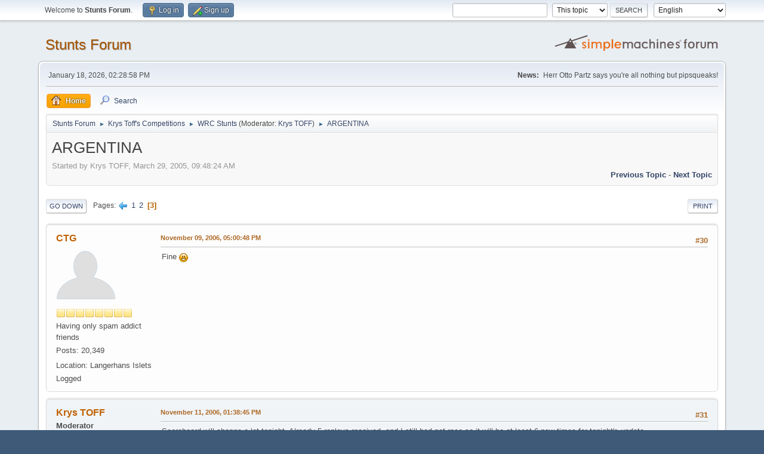

--- FILE ---
content_type: text/html; charset=UTF-8
request_url: https://forum.stunts.hu/index.php?topic=1844.0;prev_next=prev
body_size: 8381
content:
<!DOCTYPE html>
<html lang="en-US">
<head>
	<meta charset="UTF-8">
	<link rel="stylesheet" href="https://forum.stunts.hu/Themes/default/css/minified_f164c0b1c5628d391448cf859e148d0c.css?smf216_1755696946">
	<style>
	img.avatar { max-width: 100px !important; max-height: 100px !important; }
	
	</style>
	<script>
		var smf_theme_url = "https://forum.stunts.hu/Themes/default";
		var smf_default_theme_url = "https://forum.stunts.hu/Themes/default";
		var smf_images_url = "https://forum.stunts.hu/Themes/default/images";
		var smf_smileys_url = "https://forum.stunts.hu/Smileys";
		var smf_smiley_sets = "default,classic,aaron,akyhne,fugue,alienine";
		var smf_smiley_sets_default = "default";
		var smf_avatars_url = "https://forum.stunts.hu/avatars";
		var smf_scripturl = "https://forum.stunts.hu/index.php?PHPSESSID=2c90fa43b883b8236fd0f56ec65e2a1e&amp;";
		var smf_iso_case_folding = false;
		var smf_charset = "UTF-8";
		var smf_session_id = "6824e9de8f8b8f6c4a253ad13c16ffb4";
		var smf_session_var = "d7b09510abb";
		var smf_member_id = 0;
		var ajax_notification_text = 'Loading...';
		var help_popup_heading_text = 'A little lost? Let me explain:';
		var banned_text = 'Sorry Guest, you are banned from using this forum!';
		var smf_txt_expand = 'Expand';
		var smf_txt_shrink = 'Shrink';
		var smf_collapseAlt = 'Hide';
		var smf_expandAlt = 'Show';
		var smf_quote_expand = false;
		var allow_xhjr_credentials = false;
	</script>
	<script src="https://forum.stunts.hu/Themes/default/scripts/jquery-3.6.3.min.js"></script>
	<script src="https://forum.stunts.hu/Themes/default/scripts/jquery.sceditor.bbcode.min.js?smf216_1755696946"></script>
	<script src="https://forum.stunts.hu/Themes/default/scripts/minified_99f392c7c4acaf945831764d557bc3fe.js?smf216_1755696946"></script>
	<script src="https://forum.stunts.hu/Themes/default/scripts/minified_dc4b0691a9066e70535eafdd00e8e5df.js?smf216_1755696946" defer></script>
	<script>
		var smf_smileys_url = 'https://forum.stunts.hu/Smileys/default';
		var bbc_quote_from = 'Quote from';
		var bbc_quote = 'Quote';
		var bbc_search_on = 'on';
	var smf_you_sure ='Are you sure you want to do this?';
	</script>
	<title>ARGENTINA - Page 3</title>
	<meta name="viewport" content="width=device-width, initial-scale=1">
	<meta property="og:site_name" content="Stunts Forum">
	<meta property="og:title" content="ARGENTINA - Page 3">
	<meta property="og:url" content="https://forum.stunts.hu/index.php?PHPSESSID=2c90fa43b883b8236fd0f56ec65e2a1e&amp;topic=1334.30">
	<meta property="og:description" content="ARGENTINA - Page 3">
	<meta name="description" content="ARGENTINA - Page 3">
	<meta name="theme-color" content="#557EA0">
	<meta name="robots" content="noindex">
	<link rel="canonical" href="https://forum.stunts.hu/index.php?topic=1334.30">
	<link rel="help" href="https://forum.stunts.hu/index.php?PHPSESSID=2c90fa43b883b8236fd0f56ec65e2a1e&amp;action=help">
	<link rel="contents" href="https://forum.stunts.hu/index.php?PHPSESSID=2c90fa43b883b8236fd0f56ec65e2a1e&amp;">
	<link rel="search" href="https://forum.stunts.hu/index.php?PHPSESSID=2c90fa43b883b8236fd0f56ec65e2a1e&amp;action=search">
	<link rel="alternate" type="application/rss+xml" title="Stunts Forum - RSS" href="https://forum.stunts.hu/index.php?PHPSESSID=2c90fa43b883b8236fd0f56ec65e2a1e&amp;action=.xml;type=rss2;board=39">
	<link rel="alternate" type="application/atom+xml" title="Stunts Forum - Atom" href="https://forum.stunts.hu/index.php?PHPSESSID=2c90fa43b883b8236fd0f56ec65e2a1e&amp;action=.xml;type=atom;board=39">
	<link rel="prev" href="https://forum.stunts.hu/index.php?PHPSESSID=2c90fa43b883b8236fd0f56ec65e2a1e&amp;topic=1334.15">
	<link rel="index" href="https://forum.stunts.hu/index.php?PHPSESSID=2c90fa43b883b8236fd0f56ec65e2a1e&amp;board=39.0"><style>.vv_special { display:none; }</style>
</head>
<body id="chrome" class="action_messageindex board_39">
<div id="footerfix">
	<div id="top_section">
		<div class="inner_wrap">
			<ul class="floatleft" id="top_info">
				<li class="welcome">
					Welcome to <strong>Stunts Forum</strong>.
				</li>
				<li class="button_login">
					<a href="https://forum.stunts.hu/index.php?PHPSESSID=2c90fa43b883b8236fd0f56ec65e2a1e&amp;action=login" class="open" onclick="return reqOverlayDiv(this.href, 'Log in', 'login');">
						<span class="main_icons login"></span>
						<span class="textmenu">Log in</span>
					</a>
				</li>
				<li class="button_signup">
					<a href="https://forum.stunts.hu/index.php?PHPSESSID=2c90fa43b883b8236fd0f56ec65e2a1e&amp;action=signup" class="open">
						<span class="main_icons regcenter"></span>
						<span class="textmenu">Sign up</span>
					</a>
				</li>
			</ul>
			<form id="languages_form" method="get" class="floatright">
				<select id="language_select" name="language" onchange="this.form.submit()">
					<option value="italian">Italiano</option>
					<option value="german_informal">Deutsch („du“)</option>
					<option value="dutch">Nederlands</option>
					<option value="portuguese_brazilian">Portugu&ecirc;s</option>
					<option value="hungarian">Magyar</option>
					<option value="english" selected="selected">English</option>
					<option value="danish">Dansk</option>
					<option value="spanish_latin">Español (LATAM)</option>
				</select>
				<noscript>
					<input type="submit" value="Go">
				</noscript>
			</form>
			<form id="search_form" class="floatright" action="https://forum.stunts.hu/index.php?PHPSESSID=2c90fa43b883b8236fd0f56ec65e2a1e&amp;action=search2" method="post" accept-charset="UTF-8">
				<input type="search" name="search" value="">&nbsp;
				<select name="search_selection">
					<option value="all">Entire forum </option>
					<option value="topic" selected>This topic</option>
					<option value="board">This board</option>
				</select>
				<input type="hidden" name="sd_topic" value="1334">
				<input type="submit" name="search2" value="Search" class="button">
				<input type="hidden" name="advanced" value="0">
			</form>
		</div><!-- .inner_wrap -->
	</div><!-- #top_section -->
	<div id="header">
		<h1 class="forumtitle">
			<a id="top" href="https://forum.stunts.hu/index.php?PHPSESSID=2c90fa43b883b8236fd0f56ec65e2a1e&amp;">Stunts Forum</a>
		</h1>
		<img id="smflogo" src="https://forum.stunts.hu/Themes/default/images/smflogo.svg" alt="Simple Machines Forum" title="Simple Machines Forum">
	</div>
	<div id="wrapper">
		<div id="upper_section">
			<div id="inner_section">
				<div id="inner_wrap" class="hide_720">
					<div class="user">
						<time datetime="2026-01-18T13:28:58Z">January 18, 2026, 02:28:58 PM</time>
					</div>
					<div class="news">
						<h2>News: </h2>
						<p>Herr Otto Partz says you're all nothing but pipsqueaks!</p>
					</div>
				</div>
				<a class="mobile_user_menu">
					<span class="menu_icon"></span>
					<span class="text_menu">Main Menu</span>
				</a>
				<div id="main_menu">
					<div id="mobile_user_menu" class="popup_container">
						<div class="popup_window description">
							<div class="popup_heading">Main Menu
								<a href="javascript:void(0);" class="main_icons hide_popup"></a>
							</div>
							
					<ul class="dropmenu menu_nav">
						<li class="button_home">
							<a class="active" href="https://forum.stunts.hu/index.php?PHPSESSID=2c90fa43b883b8236fd0f56ec65e2a1e&amp;">
								<span class="main_icons home"></span><span class="textmenu">Home</span>
							</a>
						</li>
						<li class="button_search">
							<a href="https://forum.stunts.hu/index.php?PHPSESSID=2c90fa43b883b8236fd0f56ec65e2a1e&amp;action=search">
								<span class="main_icons search"></span><span class="textmenu">Search</span>
							</a>
						</li>
					</ul><!-- .menu_nav -->
						</div>
					</div>
				</div>
				<div class="navigate_section">
					<ul>
						<li>
							<a href="https://forum.stunts.hu/index.php?PHPSESSID=2c90fa43b883b8236fd0f56ec65e2a1e&amp;"><span>Stunts Forum</span></a>
						</li>
						<li>
							<span class="dividers"> &#9658; </span>
							<a href="https://forum.stunts.hu/index.php?PHPSESSID=2c90fa43b883b8236fd0f56ec65e2a1e&amp;#c13"><span>Krys Toff's Competitions</span></a>
						</li>
						<li>
							<span class="dividers"> &#9658; </span>
							<a href="https://forum.stunts.hu/index.php?PHPSESSID=2c90fa43b883b8236fd0f56ec65e2a1e&amp;board=39.0"><span>WRC Stunts</span></a> <span class="board_moderators">(Moderator: <a href="https://forum.stunts.hu/index.php?PHPSESSID=2c90fa43b883b8236fd0f56ec65e2a1e&amp;action=profile;u=5" title="Board Moderator">Krys TOFF</a>)</span>
						</li>
						<li class="last">
							<span class="dividers"> &#9658; </span>
							<a href="https://forum.stunts.hu/index.php?PHPSESSID=2c90fa43b883b8236fd0f56ec65e2a1e&amp;topic=1334.0"><span>ARGENTINA</span></a>
						</li>
					</ul>
				</div><!-- .navigate_section -->
			</div><!-- #inner_section -->
		</div><!-- #upper_section -->
		<div id="content_section">
			<div id="main_content_section">
		<div id="display_head" class="information">
			<h2 class="display_title">
				<span id="top_subject">ARGENTINA</span>
			</h2>
			<p>Started by Krys TOFF, March 29, 2005, 09:48:24 AM</p>
			<span class="nextlinks floatright"><a href="https://forum.stunts.hu/index.php?PHPSESSID=2c90fa43b883b8236fd0f56ec65e2a1e&amp;topic=1334.0;prev_next=prev#new">Previous topic</a> - <a href="https://forum.stunts.hu/index.php?PHPSESSID=2c90fa43b883b8236fd0f56ec65e2a1e&amp;topic=1334.0;prev_next=next#new">Next topic</a></span>
		</div><!-- #display_head -->
		
		<div class="pagesection top">
			
		<div class="buttonlist floatright">
			
				<a class="button button_strip_print" href="https://forum.stunts.hu/index.php?PHPSESSID=2c90fa43b883b8236fd0f56ec65e2a1e&amp;action=printpage;topic=1334.0"  rel="nofollow">Print</a>
		</div>
			 
			<div class="pagelinks floatleft">
				<a href="#bot" class="button">Go Down</a>
				<span class="pages">Pages</span><a class="nav_page" href="https://forum.stunts.hu/index.php?PHPSESSID=2c90fa43b883b8236fd0f56ec65e2a1e&amp;topic=1334.15"><span class="main_icons previous_page"></span></a> <a class="nav_page" href="https://forum.stunts.hu/index.php?PHPSESSID=2c90fa43b883b8236fd0f56ec65e2a1e&amp;topic=1334.0">1</a> <a class="nav_page" href="https://forum.stunts.hu/index.php?PHPSESSID=2c90fa43b883b8236fd0f56ec65e2a1e&amp;topic=1334.15">2</a> <span class="current_page">3</span> 
			</div>
		<div class="mobile_buttons floatright">
			<a class="button mobile_act">User actions</a>
			
		</div>
		</div>
		<div id="forumposts">
			<form action="https://forum.stunts.hu/index.php?PHPSESSID=2c90fa43b883b8236fd0f56ec65e2a1e&amp;action=quickmod2;topic=1334.30" method="post" accept-charset="UTF-8" name="quickModForm" id="quickModForm" onsubmit="return oQuickModify.bInEditMode ? oQuickModify.modifySave('6824e9de8f8b8f6c4a253ad13c16ffb4', 'd7b09510abb') : false">
				<div class="windowbg" id="msg25645">
					
					<div class="post_wrapper">
						<div class="poster">
							<h4>
								<a href="https://forum.stunts.hu/index.php?PHPSESSID=2c90fa43b883b8236fd0f56ec65e2a1e&amp;action=profile;u=1107" title="View the profile of CTG">CTG</a>
							</h4>
							<ul class="user_info">
								<li class="avatar">
									<a href="https://forum.stunts.hu/index.php?PHPSESSID=2c90fa43b883b8236fd0f56ec65e2a1e&amp;action=profile;u=1107"><img class="avatar" src="https://forum.stunts.hu/avatars/default.png" alt=""></a>
								</li>
								<li class="icons"><img src="https://forum.stunts.hu/Themes/default/images/membericons/icon.png" alt="*"><img src="https://forum.stunts.hu/Themes/default/images/membericons/icon.png" alt="*"><img src="https://forum.stunts.hu/Themes/default/images/membericons/icon.png" alt="*"><img src="https://forum.stunts.hu/Themes/default/images/membericons/icon.png" alt="*"><img src="https://forum.stunts.hu/Themes/default/images/membericons/icon.png" alt="*"><img src="https://forum.stunts.hu/Themes/default/images/membericons/icon.png" alt="*"><img src="https://forum.stunts.hu/Themes/default/images/membericons/icon.png" alt="*"><img src="https://forum.stunts.hu/Themes/default/images/membericons/icon.png" alt="*"></li>
								<li class="postgroup">Having only spam addict friends</li>
								<li class="postcount">Posts: 20,349</li>
								<li class="im_icons">
									<ol>
										<li class="custom cust_gender"><span class=" main_icons gender_0" title="Male"></span></li>
									</ol>
								</li>
								<li class="profile">
									<ol class="profile_icons">
									</ol>
								</li><!-- .profile -->
								<li class="custom cust_loca">Location: Langerhans Islets</li>
								<li class="poster_ip">Logged</li>
							</ul>
						</div><!-- .poster -->
						<div class="postarea">
							<div class="keyinfo">
								<div id="subject_25645" class="subject_title subject_hidden">
									<a href="https://forum.stunts.hu/index.php?PHPSESSID=2c90fa43b883b8236fd0f56ec65e2a1e&amp;msg=25645" rel="nofollow">Re: ARGENTINA</a>
								</div>
								<span class="page_number floatright">#30</span>
								<div class="postinfo">
									<span class="messageicon"  style="position: absolute; z-index: -1;">
										<img src="https://forum.stunts.hu/Themes/default/images/post/xx.png" alt="">
									</span>
									<a href="https://forum.stunts.hu/index.php?PHPSESSID=2c90fa43b883b8236fd0f56ec65e2a1e&amp;msg=25645" rel="nofollow" title="Reply #30 - Re: ARGENTINA" class="smalltext">November 09, 2006, 05:00:48 PM</a>
									<span class="spacer"></span>
									<span class="smalltext modified floatright" id="modified_25645">
									</span>
								</div>
								<div id="msg_25645_quick_mod"></div>
							</div><!-- .keyinfo -->
							<div class="post">
								<div class="inner" data-msgid="25645" id="msg_25645">
									Fine <img src="https://forum.stunts.hu/Smileys/default/cheesy.gif" alt="&#58;D" title="Cheesy" class="smiley">
								</div>
							</div><!-- .post -->
							<div class="under_message">
							</div><!-- .under_message -->
						</div><!-- .postarea -->
						<div class="moderatorbar">
						</div><!-- .moderatorbar -->
					</div><!-- .post_wrapper -->
				</div><!-- $message[css_class] -->
				<hr class="post_separator">
				<div class="windowbg" id="msg25683">
					
					
					<div class="post_wrapper">
						<div class="poster">
							<h4>
								<a href="https://forum.stunts.hu/index.php?PHPSESSID=2c90fa43b883b8236fd0f56ec65e2a1e&amp;action=profile;u=5" title="View the profile of Krys TOFF">Krys TOFF</a>
							</h4>
							<ul class="user_info">
								<li class="membergroup">Moderator</li>
								<li class="avatar">
									<a href="https://forum.stunts.hu/index.php?PHPSESSID=2c90fa43b883b8236fd0f56ec65e2a1e&amp;action=profile;u=5"><img class="avatar" src="https://forum.stunts.hu/custom_avatar/avatar_5.gif" alt=""></a>
								</li>
								<li class="icons"><img src="https://forum.stunts.hu/Themes/default/images/membericons/iconmod.png" alt="*"><img src="https://forum.stunts.hu/Themes/default/images/membericons/iconmod.png" alt="*"><img src="https://forum.stunts.hu/Themes/default/images/membericons/iconmod.png" alt="*"><img src="https://forum.stunts.hu/Themes/default/images/membericons/iconmod.png" alt="*"><img src="https://forum.stunts.hu/Themes/default/images/membericons/iconmod.png" alt="*"></li>
								<li class="postgroup">Makes love with Stunts</li>
								<li class="postcount">Posts: 4,713</li>
								<li class="blurb">Stunts Career project manager</li>
								<li class="im_icons">
									<ol>
										<li class="custom cust_gender"><span class=" main_icons gender_0" title="Male"></span></li>
									</ol>
								</li>
								<li class="profile">
									<ol class="profile_icons">
									</ol>
								</li><!-- .profile -->
								<li class="custom cust_loca">Location: Trilbardou, FRANCE</li>
								<li class="poster_ip">Logged</li>
							</ul>
						</div><!-- .poster -->
						<div class="postarea">
							<div class="keyinfo">
								<div id="subject_25683" class="subject_title subject_hidden">
									<a href="https://forum.stunts.hu/index.php?PHPSESSID=2c90fa43b883b8236fd0f56ec65e2a1e&amp;msg=25683" rel="nofollow">Re: ARGENTINA</a>
								</div>
								<span class="page_number floatright">#31</span>
								<div class="postinfo">
									<span class="messageicon"  style="position: absolute; z-index: -1;">
										<img src="https://forum.stunts.hu/Themes/default/images/post/xx.png" alt="">
									</span>
									<a href="https://forum.stunts.hu/index.php?PHPSESSID=2c90fa43b883b8236fd0f56ec65e2a1e&amp;msg=25683" rel="nofollow" title="Reply #31 - Re: ARGENTINA" class="smalltext">November 11, 2006, 01:38:45 PM</a>
									<span class="spacer"></span>
									<span class="smalltext modified floatright" id="modified_25683">
									</span>
								</div>
								<div id="msg_25683_quick_mod"></div>
							</div><!-- .keyinfo -->
							<div class="post">
								<div class="inner" data-msgid="25683" id="msg_25683">
									Scoreboard will change a lot tonight. Already 5 replays received, and I still had not race so it will be at least 6 new times for tonight&#39;s update.<br />Who will win step 2 of Argentinian rally..?
								</div>
							</div><!-- .post -->
							<div class="under_message">
							</div><!-- .under_message -->
						</div><!-- .postarea -->
						<div class="moderatorbar">
							<div class="signature" id="msg_25683_signature">
								<a href="http://batracer.com/-1FrontPage.htm?Jlr" class="bbc_link" target="_blank" rel="noopener"><img src="http://meh-racing.michaelbooth.me.uk/images/batracer.png" alt="" class="bbc_img" loading="lazy"></a>
							</div>
						</div><!-- .moderatorbar -->
					</div><!-- .post_wrapper -->
				</div><!-- $message[css_class] -->
				<hr class="post_separator">
				<div class="windowbg" id="msg25722">
					
					
					<div class="post_wrapper">
						<div class="poster">
							<h4>
								<a href="https://forum.stunts.hu/index.php?PHPSESSID=2c90fa43b883b8236fd0f56ec65e2a1e&amp;action=profile;u=5" title="View the profile of Krys TOFF">Krys TOFF</a>
							</h4>
							<ul class="user_info">
								<li class="membergroup">Moderator</li>
								<li class="avatar">
									<a href="https://forum.stunts.hu/index.php?PHPSESSID=2c90fa43b883b8236fd0f56ec65e2a1e&amp;action=profile;u=5"><img class="avatar" src="https://forum.stunts.hu/custom_avatar/avatar_5.gif" alt=""></a>
								</li>
								<li class="icons"><img src="https://forum.stunts.hu/Themes/default/images/membericons/iconmod.png" alt="*"><img src="https://forum.stunts.hu/Themes/default/images/membericons/iconmod.png" alt="*"><img src="https://forum.stunts.hu/Themes/default/images/membericons/iconmod.png" alt="*"><img src="https://forum.stunts.hu/Themes/default/images/membericons/iconmod.png" alt="*"><img src="https://forum.stunts.hu/Themes/default/images/membericons/iconmod.png" alt="*"></li>
								<li class="postgroup">Makes love with Stunts</li>
								<li class="postcount">Posts: 4,713</li>
								<li class="blurb">Stunts Career project manager</li>
								<li class="im_icons">
									<ol>
										<li class="custom cust_gender"><span class=" main_icons gender_0" title="Male"></span></li>
									</ol>
								</li>
								<li class="profile">
									<ol class="profile_icons">
									</ol>
								</li><!-- .profile -->
								<li class="custom cust_loca">Location: Trilbardou, FRANCE</li>
								<li class="poster_ip">Logged</li>
							</ul>
						</div><!-- .poster -->
						<div class="postarea">
							<div class="keyinfo">
								<div id="subject_25722" class="subject_title subject_hidden">
									<a href="https://forum.stunts.hu/index.php?PHPSESSID=2c90fa43b883b8236fd0f56ec65e2a1e&amp;msg=25722" rel="nofollow">Re: ARGENTINA</a>
								</div>
								<span class="page_number floatright">#32</span>
								<div class="postinfo">
									<span class="messageicon"  style="position: absolute; z-index: -1;">
										<img src="https://forum.stunts.hu/Themes/default/images/post/xx.png" alt="">
									</span>
									<a href="https://forum.stunts.hu/index.php?PHPSESSID=2c90fa43b883b8236fd0f56ec65e2a1e&amp;msg=25722" rel="nofollow" title="Reply #32 - Re: ARGENTINA" class="smalltext">November 16, 2006, 11:00:05 AM</a>
									<span class="spacer"></span>
									<span class="smalltext modified floatright" id="modified_25722">
									</span>
								</div>
								<div id="msg_25722_quick_mod"></div>
							</div><!-- .keyinfo -->
							<div class="post">
								<div class="inner" data-msgid="25722" id="msg_25722">
									I got 3 new replays yesterday but had no time to do the update. I&#39;ll do it tonight.
								</div>
							</div><!-- .post -->
							<div class="under_message">
							</div><!-- .under_message -->
						</div><!-- .postarea -->
						<div class="moderatorbar">
							<div class="signature" id="msg_25722_signature">
								<a href="http://batracer.com/-1FrontPage.htm?Jlr" class="bbc_link" target="_blank" rel="noopener"><img src="http://meh-racing.michaelbooth.me.uk/images/batracer.png" alt="" class="bbc_img" loading="lazy"></a>
							</div>
						</div><!-- .moderatorbar -->
					</div><!-- .post_wrapper -->
				</div><!-- $message[css_class] -->
				<hr class="post_separator">
				<div class="windowbg" id="msg25746">
					
					
					<div class="post_wrapper">
						<div class="poster">
							<h4>
								<a href="https://forum.stunts.hu/index.php?PHPSESSID=2c90fa43b883b8236fd0f56ec65e2a1e&amp;action=profile;u=1107" title="View the profile of CTG">CTG</a>
							</h4>
							<ul class="user_info">
								<li class="avatar">
									<a href="https://forum.stunts.hu/index.php?PHPSESSID=2c90fa43b883b8236fd0f56ec65e2a1e&amp;action=profile;u=1107"><img class="avatar" src="https://forum.stunts.hu/avatars/default.png" alt=""></a>
								</li>
								<li class="icons"><img src="https://forum.stunts.hu/Themes/default/images/membericons/icon.png" alt="*"><img src="https://forum.stunts.hu/Themes/default/images/membericons/icon.png" alt="*"><img src="https://forum.stunts.hu/Themes/default/images/membericons/icon.png" alt="*"><img src="https://forum.stunts.hu/Themes/default/images/membericons/icon.png" alt="*"><img src="https://forum.stunts.hu/Themes/default/images/membericons/icon.png" alt="*"><img src="https://forum.stunts.hu/Themes/default/images/membericons/icon.png" alt="*"><img src="https://forum.stunts.hu/Themes/default/images/membericons/icon.png" alt="*"><img src="https://forum.stunts.hu/Themes/default/images/membericons/icon.png" alt="*"></li>
								<li class="postgroup">Having only spam addict friends</li>
								<li class="postcount">Posts: 20,349</li>
								<li class="im_icons">
									<ol>
										<li class="custom cust_gender"><span class=" main_icons gender_0" title="Male"></span></li>
									</ol>
								</li>
								<li class="profile">
									<ol class="profile_icons">
									</ol>
								</li><!-- .profile -->
								<li class="custom cust_loca">Location: Langerhans Islets</li>
								<li class="poster_ip">Logged</li>
							</ul>
						</div><!-- .poster -->
						<div class="postarea">
							<div class="keyinfo">
								<div id="subject_25746" class="subject_title subject_hidden">
									<a href="https://forum.stunts.hu/index.php?PHPSESSID=2c90fa43b883b8236fd0f56ec65e2a1e&amp;msg=25746" rel="nofollow">Re: ARGENTINA</a>
								</div>
								<span class="page_number floatright">#33</span>
								<div class="postinfo">
									<span class="messageicon"  style="position: absolute; z-index: -1;">
										<img src="https://forum.stunts.hu/Themes/default/images/post/xx.png" alt="">
									</span>
									<a href="https://forum.stunts.hu/index.php?PHPSESSID=2c90fa43b883b8236fd0f56ec65e2a1e&amp;msg=25746" rel="nofollow" title="Reply #33 - Re: ARGENTINA" class="smalltext">November 18, 2006, 12:44:54 AM</a>
									<span class="spacer"></span>
									<span class="smalltext modified floatright" id="modified_25746">
									</span>
								</div>
								<div id="msg_25746_quick_mod"></div>
							</div><!-- .keyinfo -->
							<div class="post">
								<div class="inner" data-msgid="25746" id="msg_25746">
									hey T?ff did you get my replay???
								</div>
							</div><!-- .post -->
							<div class="under_message">
							</div><!-- .under_message -->
						</div><!-- .postarea -->
						<div class="moderatorbar">
						</div><!-- .moderatorbar -->
					</div><!-- .post_wrapper -->
				</div><!-- $message[css_class] -->
				<hr class="post_separator">
				<div class="windowbg" id="msg25748">
					
					
					<div class="post_wrapper">
						<div class="poster">
							<h4>
								<a href="https://forum.stunts.hu/index.php?PHPSESSID=2c90fa43b883b8236fd0f56ec65e2a1e&amp;action=profile;u=5" title="View the profile of Krys TOFF">Krys TOFF</a>
							</h4>
							<ul class="user_info">
								<li class="membergroup">Moderator</li>
								<li class="avatar">
									<a href="https://forum.stunts.hu/index.php?PHPSESSID=2c90fa43b883b8236fd0f56ec65e2a1e&amp;action=profile;u=5"><img class="avatar" src="https://forum.stunts.hu/custom_avatar/avatar_5.gif" alt=""></a>
								</li>
								<li class="icons"><img src="https://forum.stunts.hu/Themes/default/images/membericons/iconmod.png" alt="*"><img src="https://forum.stunts.hu/Themes/default/images/membericons/iconmod.png" alt="*"><img src="https://forum.stunts.hu/Themes/default/images/membericons/iconmod.png" alt="*"><img src="https://forum.stunts.hu/Themes/default/images/membericons/iconmod.png" alt="*"><img src="https://forum.stunts.hu/Themes/default/images/membericons/iconmod.png" alt="*"></li>
								<li class="postgroup">Makes love with Stunts</li>
								<li class="postcount">Posts: 4,713</li>
								<li class="blurb">Stunts Career project manager</li>
								<li class="im_icons">
									<ol>
										<li class="custom cust_gender"><span class=" main_icons gender_0" title="Male"></span></li>
									</ol>
								</li>
								<li class="profile">
									<ol class="profile_icons">
									</ol>
								</li><!-- .profile -->
								<li class="custom cust_loca">Location: Trilbardou, FRANCE</li>
								<li class="poster_ip">Logged</li>
							</ul>
						</div><!-- .poster -->
						<div class="postarea">
							<div class="keyinfo">
								<div id="subject_25748" class="subject_title subject_hidden">
									<a href="https://forum.stunts.hu/index.php?PHPSESSID=2c90fa43b883b8236fd0f56ec65e2a1e&amp;msg=25748" rel="nofollow">Re: ARGENTINA</a>
								</div>
								<span class="page_number floatright">#34</span>
								<div class="postinfo">
									<span class="messageicon"  style="position: absolute; z-index: -1;">
										<img src="https://forum.stunts.hu/Themes/default/images/post/xx.png" alt="">
									</span>
									<a href="https://forum.stunts.hu/index.php?PHPSESSID=2c90fa43b883b8236fd0f56ec65e2a1e&amp;msg=25748" rel="nofollow" title="Reply #34 - Re: ARGENTINA" class="smalltext">November 19, 2006, 12:11:43 AM</a>
									<span class="spacer"></span>
									<span class="smalltext modified floatright" id="modified_25748">
									</span>
								</div>
								<div id="msg_25748_quick_mod"></div>
							</div><!-- .keyinfo -->
							<div class="post">
								<div class="inner" data-msgid="25748" id="msg_25748">
									Yes, update is done. congrats for your second step victory in a row.<br />Now everything is possible in this final round, only 0.3 second between Gutix and you. <img src="https://forum.stunts.hu/Smileys/default/shocked.gif" alt="&#58;o" title="Shocked" class="smiley">
								</div>
							</div><!-- .post -->
							<div class="under_message">
							</div><!-- .under_message -->
						</div><!-- .postarea -->
						<div class="moderatorbar">
							<div class="signature" id="msg_25748_signature">
								<a href="http://batracer.com/-1FrontPage.htm?Jlr" class="bbc_link" target="_blank" rel="noopener"><img src="http://meh-racing.michaelbooth.me.uk/images/batracer.png" alt="" class="bbc_img" loading="lazy"></a>
							</div>
						</div><!-- .moderatorbar -->
					</div><!-- .post_wrapper -->
				</div><!-- $message[css_class] -->
				<hr class="post_separator">
				<div class="windowbg" id="msg25769">
					
					
					<div class="post_wrapper">
						<div class="poster">
							<h4>
								<a href="https://forum.stunts.hu/index.php?PHPSESSID=2c90fa43b883b8236fd0f56ec65e2a1e&amp;action=profile;u=1107" title="View the profile of CTG">CTG</a>
							</h4>
							<ul class="user_info">
								<li class="avatar">
									<a href="https://forum.stunts.hu/index.php?PHPSESSID=2c90fa43b883b8236fd0f56ec65e2a1e&amp;action=profile;u=1107"><img class="avatar" src="https://forum.stunts.hu/avatars/default.png" alt=""></a>
								</li>
								<li class="icons"><img src="https://forum.stunts.hu/Themes/default/images/membericons/icon.png" alt="*"><img src="https://forum.stunts.hu/Themes/default/images/membericons/icon.png" alt="*"><img src="https://forum.stunts.hu/Themes/default/images/membericons/icon.png" alt="*"><img src="https://forum.stunts.hu/Themes/default/images/membericons/icon.png" alt="*"><img src="https://forum.stunts.hu/Themes/default/images/membericons/icon.png" alt="*"><img src="https://forum.stunts.hu/Themes/default/images/membericons/icon.png" alt="*"><img src="https://forum.stunts.hu/Themes/default/images/membericons/icon.png" alt="*"><img src="https://forum.stunts.hu/Themes/default/images/membericons/icon.png" alt="*"></li>
								<li class="postgroup">Having only spam addict friends</li>
								<li class="postcount">Posts: 20,349</li>
								<li class="im_icons">
									<ol>
										<li class="custom cust_gender"><span class=" main_icons gender_0" title="Male"></span></li>
									</ol>
								</li>
								<li class="profile">
									<ol class="profile_icons">
									</ol>
								</li><!-- .profile -->
								<li class="custom cust_loca">Location: Langerhans Islets</li>
								<li class="poster_ip">Logged</li>
							</ul>
						</div><!-- .poster -->
						<div class="postarea">
							<div class="keyinfo">
								<div id="subject_25769" class="subject_title subject_hidden">
									<a href="https://forum.stunts.hu/index.php?PHPSESSID=2c90fa43b883b8236fd0f56ec65e2a1e&amp;msg=25769" rel="nofollow">Re: ARGENTINA</a>
								</div>
								<span class="page_number floatright">#35</span>
								<div class="postinfo">
									<span class="messageicon"  style="position: absolute; z-index: -1;">
										<img src="https://forum.stunts.hu/Themes/default/images/post/xx.png" alt="">
									</span>
									<a href="https://forum.stunts.hu/index.php?PHPSESSID=2c90fa43b883b8236fd0f56ec65e2a1e&amp;msg=25769" rel="nofollow" title="Reply #35 - Re: ARGENTINA" class="smalltext">November 22, 2006, 06:51:10 AM</a>
									<span class="spacer"></span>
									<span class="smalltext modified floatright" id="modified_25769">
									</span>
								</div>
								<div id="msg_25769_quick_mod"></div>
							</div><!-- .keyinfo -->
							<div class="post">
								<div class="inner" data-msgid="25769" id="msg_25769">
									Wow what a nice loop trick possibility with LM002. Incredible!
								</div>
							</div><!-- .post -->
							<div class="under_message">
							</div><!-- .under_message -->
						</div><!-- .postarea -->
						<div class="moderatorbar">
						</div><!-- .moderatorbar -->
					</div><!-- .post_wrapper -->
				</div><!-- $message[css_class] -->
				<hr class="post_separator">
				<div class="windowbg" id="msg25770">
					
					
					<div class="post_wrapper">
						<div class="poster">
							<h4>
								<a href="https://forum.stunts.hu/index.php?PHPSESSID=2c90fa43b883b8236fd0f56ec65e2a1e&amp;action=profile;u=5" title="View the profile of Krys TOFF">Krys TOFF</a>
							</h4>
							<ul class="user_info">
								<li class="membergroup">Moderator</li>
								<li class="avatar">
									<a href="https://forum.stunts.hu/index.php?PHPSESSID=2c90fa43b883b8236fd0f56ec65e2a1e&amp;action=profile;u=5"><img class="avatar" src="https://forum.stunts.hu/custom_avatar/avatar_5.gif" alt=""></a>
								</li>
								<li class="icons"><img src="https://forum.stunts.hu/Themes/default/images/membericons/iconmod.png" alt="*"><img src="https://forum.stunts.hu/Themes/default/images/membericons/iconmod.png" alt="*"><img src="https://forum.stunts.hu/Themes/default/images/membericons/iconmod.png" alt="*"><img src="https://forum.stunts.hu/Themes/default/images/membericons/iconmod.png" alt="*"><img src="https://forum.stunts.hu/Themes/default/images/membericons/iconmod.png" alt="*"></li>
								<li class="postgroup">Makes love with Stunts</li>
								<li class="postcount">Posts: 4,713</li>
								<li class="blurb">Stunts Career project manager</li>
								<li class="im_icons">
									<ol>
										<li class="custom cust_gender"><span class=" main_icons gender_0" title="Male"></span></li>
									</ol>
								</li>
								<li class="profile">
									<ol class="profile_icons">
									</ol>
								</li><!-- .profile -->
								<li class="custom cust_loca">Location: Trilbardou, FRANCE</li>
								<li class="poster_ip">Logged</li>
							</ul>
						</div><!-- .poster -->
						<div class="postarea">
							<div class="keyinfo">
								<div id="subject_25770" class="subject_title subject_hidden">
									<a href="https://forum.stunts.hu/index.php?PHPSESSID=2c90fa43b883b8236fd0f56ec65e2a1e&amp;msg=25770" rel="nofollow">Re: ARGENTINA</a>
								</div>
								<span class="page_number floatright">#36</span>
								<div class="postinfo">
									<span class="messageicon"  style="position: absolute; z-index: -1;">
										<img src="https://forum.stunts.hu/Themes/default/images/post/xx.png" alt="">
									</span>
									<a href="https://forum.stunts.hu/index.php?PHPSESSID=2c90fa43b883b8236fd0f56ec65e2a1e&amp;msg=25770" rel="nofollow" title="Reply #36 - Re: ARGENTINA" class="smalltext">November 22, 2006, 09:09:03 AM</a>
									<span class="spacer"></span>
									<span class="smalltext modified floatright" id="modified_25770">
									</span>
								</div>
								<div id="msg_25770_quick_mod"></div>
							</div><!-- .keyinfo -->
							<div class="post">
								<div class="inner" data-msgid="25770" id="msg_25770">
									<blockquote class="bbc_standard_quote"><cite>Quote from: CTG</cite>Wow what a nice loop trick possibility with LM002. Incredible!</blockquote><img src="https://forum.stunts.hu/Smileys/default/grin.gif" alt=";D" title="Grin" class="smiley"><br />
								</div>
							</div><!-- .post -->
							<div class="under_message">
							</div><!-- .under_message -->
						</div><!-- .postarea -->
						<div class="moderatorbar">
							<div class="signature" id="msg_25770_signature">
								<a href="http://batracer.com/-1FrontPage.htm?Jlr" class="bbc_link" target="_blank" rel="noopener"><img src="http://meh-racing.michaelbooth.me.uk/images/batracer.png" alt="" class="bbc_img" loading="lazy"></a>
							</div>
						</div><!-- .moderatorbar -->
					</div><!-- .post_wrapper -->
				</div><!-- $message[css_class] -->
				<hr class="post_separator">
				<div class="windowbg" id="msg25771">
					
					
					<div class="post_wrapper">
						<div class="poster">
							<h4>
								<a href="https://forum.stunts.hu/index.php?PHPSESSID=2c90fa43b883b8236fd0f56ec65e2a1e&amp;action=profile;u=1107" title="View the profile of CTG">CTG</a>
							</h4>
							<ul class="user_info">
								<li class="avatar">
									<a href="https://forum.stunts.hu/index.php?PHPSESSID=2c90fa43b883b8236fd0f56ec65e2a1e&amp;action=profile;u=1107"><img class="avatar" src="https://forum.stunts.hu/avatars/default.png" alt=""></a>
								</li>
								<li class="icons"><img src="https://forum.stunts.hu/Themes/default/images/membericons/icon.png" alt="*"><img src="https://forum.stunts.hu/Themes/default/images/membericons/icon.png" alt="*"><img src="https://forum.stunts.hu/Themes/default/images/membericons/icon.png" alt="*"><img src="https://forum.stunts.hu/Themes/default/images/membericons/icon.png" alt="*"><img src="https://forum.stunts.hu/Themes/default/images/membericons/icon.png" alt="*"><img src="https://forum.stunts.hu/Themes/default/images/membericons/icon.png" alt="*"><img src="https://forum.stunts.hu/Themes/default/images/membericons/icon.png" alt="*"><img src="https://forum.stunts.hu/Themes/default/images/membericons/icon.png" alt="*"></li>
								<li class="postgroup">Having only spam addict friends</li>
								<li class="postcount">Posts: 20,349</li>
								<li class="im_icons">
									<ol>
										<li class="custom cust_gender"><span class=" main_icons gender_0" title="Male"></span></li>
									</ol>
								</li>
								<li class="profile">
									<ol class="profile_icons">
									</ol>
								</li><!-- .profile -->
								<li class="custom cust_loca">Location: Langerhans Islets</li>
								<li class="poster_ip">Logged</li>
							</ul>
						</div><!-- .poster -->
						<div class="postarea">
							<div class="keyinfo">
								<div id="subject_25771" class="subject_title subject_hidden">
									<a href="https://forum.stunts.hu/index.php?PHPSESSID=2c90fa43b883b8236fd0f56ec65e2a1e&amp;msg=25771" rel="nofollow">Re: ARGENTINA</a>
								</div>
								<span class="page_number floatright">#37</span>
								<div class="postinfo">
									<span class="messageicon"  style="position: absolute; z-index: -1;">
										<img src="https://forum.stunts.hu/Themes/default/images/post/xx.png" alt="">
									</span>
									<a href="https://forum.stunts.hu/index.php?PHPSESSID=2c90fa43b883b8236fd0f56ec65e2a1e&amp;msg=25771" rel="nofollow" title="Reply #37 - Re: ARGENTINA" class="smalltext">November 22, 2006, 11:48:08 AM</a>
									<span class="spacer"></span>
									<span class="smalltext modified floatright" id="modified_25771">
									</span>
								</div>
								<div id="msg_25771_quick_mod"></div>
							</div><!-- .keyinfo -->
							<div class="post">
								<div class="inner" data-msgid="25771" id="msg_25771">
									Muhahahahahahahahahahaha... <img src="https://forum.stunts.hu/Smileys/default/grin.gif" alt=";D" title="Grin" class="smiley"><br /><br />Okay there&#39;s nothing to do with the loop. REALLY NOTHING! <img src="https://forum.stunts.hu/Smileys/default/grin.gif" alt=";D" title="Grin" class="smiley">
								</div>
							</div><!-- .post -->
							<div class="under_message">
							</div><!-- .under_message -->
						</div><!-- .postarea -->
						<div class="moderatorbar">
						</div><!-- .moderatorbar -->
					</div><!-- .post_wrapper -->
				</div><!-- $message[css_class] -->
				<hr class="post_separator">
				<div class="windowbg" id="msg25772">
					
					
					<div class="post_wrapper">
						<div class="poster">
							<h4>
								<a href="https://forum.stunts.hu/index.php?PHPSESSID=2c90fa43b883b8236fd0f56ec65e2a1e&amp;action=profile;u=5" title="View the profile of Krys TOFF">Krys TOFF</a>
							</h4>
							<ul class="user_info">
								<li class="membergroup">Moderator</li>
								<li class="avatar">
									<a href="https://forum.stunts.hu/index.php?PHPSESSID=2c90fa43b883b8236fd0f56ec65e2a1e&amp;action=profile;u=5"><img class="avatar" src="https://forum.stunts.hu/custom_avatar/avatar_5.gif" alt=""></a>
								</li>
								<li class="icons"><img src="https://forum.stunts.hu/Themes/default/images/membericons/iconmod.png" alt="*"><img src="https://forum.stunts.hu/Themes/default/images/membericons/iconmod.png" alt="*"><img src="https://forum.stunts.hu/Themes/default/images/membericons/iconmod.png" alt="*"><img src="https://forum.stunts.hu/Themes/default/images/membericons/iconmod.png" alt="*"><img src="https://forum.stunts.hu/Themes/default/images/membericons/iconmod.png" alt="*"></li>
								<li class="postgroup">Makes love with Stunts</li>
								<li class="postcount">Posts: 4,713</li>
								<li class="blurb">Stunts Career project manager</li>
								<li class="im_icons">
									<ol>
										<li class="custom cust_gender"><span class=" main_icons gender_0" title="Male"></span></li>
									</ol>
								</li>
								<li class="profile">
									<ol class="profile_icons">
									</ol>
								</li><!-- .profile -->
								<li class="custom cust_loca">Location: Trilbardou, FRANCE</li>
								<li class="poster_ip">Logged</li>
							</ul>
						</div><!-- .poster -->
						<div class="postarea">
							<div class="keyinfo">
								<div id="subject_25772" class="subject_title subject_hidden">
									<a href="https://forum.stunts.hu/index.php?PHPSESSID=2c90fa43b883b8236fd0f56ec65e2a1e&amp;msg=25772" rel="nofollow">Re: ARGENTINA</a>
								</div>
								<span class="page_number floatright">#38</span>
								<div class="postinfo">
									<span class="messageicon"  style="position: absolute; z-index: -1;">
										<img src="https://forum.stunts.hu/Themes/default/images/post/xx.png" alt="">
									</span>
									<a href="https://forum.stunts.hu/index.php?PHPSESSID=2c90fa43b883b8236fd0f56ec65e2a1e&amp;msg=25772" rel="nofollow" title="Reply #38 - Re: ARGENTINA" class="smalltext">November 22, 2006, 12:03:31 PM</a>
									<span class="spacer"></span>
									<span class="smalltext modified floatright mvisible" id="modified_25772"><span class="lastedit">Last Edit</span>: November 22, 2006, 12:05:06 PM by Krys TOFF
									</span>
								</div>
								<div id="msg_25772_quick_mod"></div>
							</div><!-- .keyinfo -->
							<div class="post">
								<div class="inner" data-msgid="25772" id="msg_25772">
									Too late, now I know how to do times like Mark&#39;s and yours. <img src="https://forum.stunts.hu/Smileys/default/grin.gif" alt=";D" title="Grin" class="smiley"><br />You&#39;ve always been much too talkative CTG. <img src="https://forum.stunts.hu/Smileys/default/cheesy.gif" alt="&#58;D" title="Cheesy" class="smiley">
								</div>
							</div><!-- .post -->
							<div class="under_message">
							</div><!-- .under_message -->
						</div><!-- .postarea -->
						<div class="moderatorbar">
							<div class="signature" id="msg_25772_signature">
								<a href="http://batracer.com/-1FrontPage.htm?Jlr" class="bbc_link" target="_blank" rel="noopener"><img src="http://meh-racing.michaelbooth.me.uk/images/batracer.png" alt="" class="bbc_img" loading="lazy"></a>
							</div>
						</div><!-- .moderatorbar -->
					</div><!-- .post_wrapper -->
				</div><!-- $message[css_class] -->
				<hr class="post_separator">
				<div class="windowbg" id="msg25779">
					
					
					<div class="post_wrapper">
						<div class="poster">
							<h4>
								<a href="https://forum.stunts.hu/index.php?PHPSESSID=2c90fa43b883b8236fd0f56ec65e2a1e&amp;action=profile;u=1107" title="View the profile of CTG">CTG</a>
							</h4>
							<ul class="user_info">
								<li class="avatar">
									<a href="https://forum.stunts.hu/index.php?PHPSESSID=2c90fa43b883b8236fd0f56ec65e2a1e&amp;action=profile;u=1107"><img class="avatar" src="https://forum.stunts.hu/avatars/default.png" alt=""></a>
								</li>
								<li class="icons"><img src="https://forum.stunts.hu/Themes/default/images/membericons/icon.png" alt="*"><img src="https://forum.stunts.hu/Themes/default/images/membericons/icon.png" alt="*"><img src="https://forum.stunts.hu/Themes/default/images/membericons/icon.png" alt="*"><img src="https://forum.stunts.hu/Themes/default/images/membericons/icon.png" alt="*"><img src="https://forum.stunts.hu/Themes/default/images/membericons/icon.png" alt="*"><img src="https://forum.stunts.hu/Themes/default/images/membericons/icon.png" alt="*"><img src="https://forum.stunts.hu/Themes/default/images/membericons/icon.png" alt="*"><img src="https://forum.stunts.hu/Themes/default/images/membericons/icon.png" alt="*"></li>
								<li class="postgroup">Having only spam addict friends</li>
								<li class="postcount">Posts: 20,349</li>
								<li class="im_icons">
									<ol>
										<li class="custom cust_gender"><span class=" main_icons gender_0" title="Male"></span></li>
									</ol>
								</li>
								<li class="profile">
									<ol class="profile_icons">
									</ol>
								</li><!-- .profile -->
								<li class="custom cust_loca">Location: Langerhans Islets</li>
								<li class="poster_ip">Logged</li>
							</ul>
						</div><!-- .poster -->
						<div class="postarea">
							<div class="keyinfo">
								<div id="subject_25779" class="subject_title subject_hidden">
									<a href="https://forum.stunts.hu/index.php?PHPSESSID=2c90fa43b883b8236fd0f56ec65e2a1e&amp;msg=25779" rel="nofollow">Re: ARGENTINA</a>
								</div>
								<span class="page_number floatright">#39</span>
								<div class="postinfo">
									<span class="messageicon"  style="position: absolute; z-index: -1;">
										<img src="https://forum.stunts.hu/Themes/default/images/post/xx.png" alt="">
									</span>
									<a href="https://forum.stunts.hu/index.php?PHPSESSID=2c90fa43b883b8236fd0f56ec65e2a1e&amp;msg=25779" rel="nofollow" title="Reply #39 - Re: ARGENTINA" class="smalltext">November 22, 2006, 10:14:42 PM</a>
									<span class="spacer"></span>
									<span class="smalltext modified floatright" id="modified_25779">
									</span>
								</div>
								<div id="msg_25779_quick_mod"></div>
							</div><!-- .keyinfo -->
							<div class="post">
								<div class="inner" data-msgid="25779" id="msg_25779">
									But I&#39;m a liar. Check my signature.
								</div>
							</div><!-- .post -->
							<div class="under_message">
							</div><!-- .under_message -->
						</div><!-- .postarea -->
						<div class="moderatorbar">
						</div><!-- .moderatorbar -->
					</div><!-- .post_wrapper -->
				</div><!-- $message[css_class] -->
				<hr class="post_separator">
				<div class="windowbg" id="msg45595">
					
					
					<div class="post_wrapper">
						<div class="poster">
							<h4>
								<a href="https://forum.stunts.hu/index.php?PHPSESSID=2c90fa43b883b8236fd0f56ec65e2a1e&amp;action=profile;u=390" title="View the profile of Pugly">Pugly</a>
							</h4>
							<ul class="user_info">
								<li class="avatar">
									<a href="https://forum.stunts.hu/index.php?PHPSESSID=2c90fa43b883b8236fd0f56ec65e2a1e&amp;action=profile;u=390"><img class="avatar" src="https://forum.stunts.hu/custom_avatar/avatar_390.png" alt=""></a>
								</li>
								<li class="icons"><img src="https://forum.stunts.hu/Themes/default/images/membericons/icon.png" alt="*"></li>
								<li class="postgroup">Stunts Fan</li>
								<li class="postcount">Posts: 11</li>
								<li class="blurb">Stunts Champs Organizer</li>
								<li class="im_icons">
									<ol>
										<li class="custom cust_gender"><span class=" main_icons gender_0" title="Male"></span></li>
									</ol>
								</li>
								<li class="profile">
									<ol class="profile_icons">
									</ol>
								</li><!-- .profile -->
								<li class="custom cust_loca">Location: Dezukez Software</li>
								<li class="poster_ip">Logged</li>
							</ul>
						</div><!-- .poster -->
						<div class="postarea">
							<div class="keyinfo">
								<div id="subject_45595" class="subject_title subject_hidden">
									<a href="https://forum.stunts.hu/index.php?PHPSESSID=2c90fa43b883b8236fd0f56ec65e2a1e&amp;msg=45595" rel="nofollow">Re: ARGENTINA</a>
								</div>
								<span class="page_number floatright">#40</span>
								<div class="postinfo">
									<span class="messageicon"  style="position: absolute; z-index: -1;">
										<img src="https://forum.stunts.hu/Themes/default/images/post/xx.png" alt="">
									</span>
									<a href="https://forum.stunts.hu/index.php?PHPSESSID=2c90fa43b883b8236fd0f56ec65e2a1e&amp;msg=45595" rel="nofollow" title="Reply #40 - Re: ARGENTINA" class="smalltext">May 18, 2010, 02:15:45 AM</a>
									<span class="spacer"></span>
									<span class="smalltext modified floatright" id="modified_45595">
									</span>
								</div>
								<div id="msg_45595_quick_mod"></div>
							</div><!-- .keyinfo -->
							<div class="post">
								<div class="inner" data-msgid="45595" id="msg_45595">
									Sorry Kris im looking for this awesome track but the link is broke on your site&nbsp; <img src="https://forum.stunts.hu/Smileys/default/rolleyes.gif" alt="&#58;&#58;&#41;" title="Roll Eyes" class="smiley">
								</div>
							</div><!-- .post -->
							<div class="under_message">
							</div><!-- .under_message -->
						</div><!-- .postarea -->
						<div class="moderatorbar">
							<div class="signature" id="msg_45595_signature">
								Ask me About Dezukez Stunts Tournament
							</div>
						</div><!-- .moderatorbar -->
					</div><!-- .post_wrapper -->
				</div><!-- $message[css_class] -->
				<hr class="post_separator">
				<div class="windowbg" id="msg46338">
					
					
					<div class="post_wrapper">
						<div class="poster">
							<h4>
								<a href="https://forum.stunts.hu/index.php?PHPSESSID=2c90fa43b883b8236fd0f56ec65e2a1e&amp;action=profile;u=1107" title="View the profile of CTG">CTG</a>
							</h4>
							<ul class="user_info">
								<li class="avatar">
									<a href="https://forum.stunts.hu/index.php?PHPSESSID=2c90fa43b883b8236fd0f56ec65e2a1e&amp;action=profile;u=1107"><img class="avatar" src="https://forum.stunts.hu/avatars/default.png" alt=""></a>
								</li>
								<li class="icons"><img src="https://forum.stunts.hu/Themes/default/images/membericons/icon.png" alt="*"><img src="https://forum.stunts.hu/Themes/default/images/membericons/icon.png" alt="*"><img src="https://forum.stunts.hu/Themes/default/images/membericons/icon.png" alt="*"><img src="https://forum.stunts.hu/Themes/default/images/membericons/icon.png" alt="*"><img src="https://forum.stunts.hu/Themes/default/images/membericons/icon.png" alt="*"><img src="https://forum.stunts.hu/Themes/default/images/membericons/icon.png" alt="*"><img src="https://forum.stunts.hu/Themes/default/images/membericons/icon.png" alt="*"><img src="https://forum.stunts.hu/Themes/default/images/membericons/icon.png" alt="*"></li>
								<li class="postgroup">Having only spam addict friends</li>
								<li class="postcount">Posts: 20,349</li>
								<li class="im_icons">
									<ol>
										<li class="custom cust_gender"><span class=" main_icons gender_0" title="Male"></span></li>
									</ol>
								</li>
								<li class="profile">
									<ol class="profile_icons">
									</ol>
								</li><!-- .profile -->
								<li class="custom cust_loca">Location: Langerhans Islets</li>
								<li class="poster_ip">Logged</li>
							</ul>
						</div><!-- .poster -->
						<div class="postarea">
							<div class="keyinfo">
								<div id="subject_46338" class="subject_title subject_hidden">
									<a href="https://forum.stunts.hu/index.php?PHPSESSID=2c90fa43b883b8236fd0f56ec65e2a1e&amp;msg=46338" rel="nofollow">Re: ARGENTINA</a>
								</div>
								<span class="page_number floatright">#41</span>
								<div class="postinfo">
									<span class="messageicon"  style="position: absolute; z-index: -1;">
										<img src="https://forum.stunts.hu/Themes/default/images/post/xx.png" alt="">
									</span>
									<a href="https://forum.stunts.hu/index.php?PHPSESSID=2c90fa43b883b8236fd0f56ec65e2a1e&amp;msg=46338" rel="nofollow" title="Reply #41 - Re: ARGENTINA" class="smalltext">August 20, 2010, 05:02:30 PM</a>
									<span class="spacer"></span>
									<span class="smalltext modified floatright" id="modified_46338">
									</span>
								</div>
								<div id="msg_46338_quick_mod"></div>
							</div><!-- .keyinfo -->
							<div class="post">
								<div class="inner" data-msgid="46338" id="msg_46338">
									Because Töff ate Viagra.
								</div>
							</div><!-- .post -->
							<div class="under_message">
							</div><!-- .under_message -->
						</div><!-- .postarea -->
						<div class="moderatorbar">
						</div><!-- .moderatorbar -->
					</div><!-- .post_wrapper -->
				</div><!-- $message[css_class] -->
				<hr class="post_separator">
				<div class="windowbg" id="msg46355">
					
					
					<div class="post_wrapper">
						<div class="poster">
							<h4>
								<a href="https://forum.stunts.hu/index.php?PHPSESSID=2c90fa43b883b8236fd0f56ec65e2a1e&amp;action=profile;u=8" title="View the profile of BonzaiJoe">BonzaiJoe</a>
							</h4>
							<ul class="user_info">
								<li class="avatar">
									<a href="https://forum.stunts.hu/index.php?PHPSESSID=2c90fa43b883b8236fd0f56ec65e2a1e&amp;action=profile;u=8"><img class="avatar" src="https://forum.stunts.hu/custom_avatar/avatar_8_1425549806.png" alt=""></a>
								</li>
								<li class="icons"><img src="https://forum.stunts.hu/Themes/default/images/membericons/icon.png" alt="*"><img src="https://forum.stunts.hu/Themes/default/images/membericons/icon.png" alt="*"><img src="https://forum.stunts.hu/Themes/default/images/membericons/icon.png" alt="*"><img src="https://forum.stunts.hu/Themes/default/images/membericons/icon.png" alt="*"><img src="https://forum.stunts.hu/Themes/default/images/membericons/icon.png" alt="*"><img src="https://forum.stunts.hu/Themes/default/images/membericons/icon.png" alt="*"></li>
								<li class="postgroup">Eats Stunts</li>
								<li class="postcount">Posts: 5,101</li>
								<li class="profile">
									<ol class="profile_icons">
										<li><a href="http://jacobvso.wordpress.com" title="Purple" target="_blank" rel="noopener"><span class="main_icons www centericon" title="Purple"></span></a></li>
									</ol>
								</li><!-- .profile -->
								<li class="custom cust_loca">Location: Aarhus, Denmark</li>
								<li class="poster_ip">Logged</li>
							</ul>
						</div><!-- .poster -->
						<div class="postarea">
							<div class="keyinfo">
								<div id="subject_46355" class="subject_title subject_hidden">
									<a href="https://forum.stunts.hu/index.php?PHPSESSID=2c90fa43b883b8236fd0f56ec65e2a1e&amp;msg=46355" rel="nofollow">Re: ARGENTINA</a>
								</div>
								<span class="page_number floatright">#42</span>
								<div class="postinfo">
									<span class="messageicon"  style="position: absolute; z-index: -1;">
										<img src="https://forum.stunts.hu/Themes/default/images/post/xx.png" alt="">
									</span>
									<a href="https://forum.stunts.hu/index.php?PHPSESSID=2c90fa43b883b8236fd0f56ec65e2a1e&amp;msg=46355" rel="nofollow" title="Reply #42 - Re: ARGENTINA" class="smalltext">August 21, 2010, 12:03:50 AM</a>
									<span class="spacer"></span>
									<span class="smalltext modified floatright" id="modified_46355">
									</span>
								</div>
								<div id="msg_46355_quick_mod"></div>
							</div><!-- .keyinfo -->
							<div class="post">
								<div class="inner" data-msgid="46355" id="msg_46355">
									&quot;...the blue mediterranean where he lay<br />lulled by the coil of his crystalline streams<br />beside a pumice isle in Baiae&#039;s bay<br />And saw in sleep old pala....&quot;
								</div>
							</div><!-- .post -->
							<div class="under_message">
							</div><!-- .under_message -->
						</div><!-- .postarea -->
						<div class="moderatorbar">
							<div class="signature" id="msg_46355_signature">
								But we can&#039;t be quite sure.<br /><br /><a href="http://www.last.fm/user/MelancholyRose/?chartstyle=minimalDarkRecent" class="bbc_link" target="_blank" rel="noopener"><img src="http://imagegen.last.fm/minimalDarkRecent/recenttracks/MelancholyRose.gif" alt="" class="bbc_img" loading="lazy"></a>
							</div>
						</div><!-- .moderatorbar -->
					</div><!-- .post_wrapper -->
				</div><!-- $message[css_class] -->
				<hr class="post_separator">
				<div class="windowbg" id="msg48516">
					
					
					<div class="post_wrapper">
						<div class="poster">
							<h4>
								<a href="https://forum.stunts.hu/index.php?PHPSESSID=2c90fa43b883b8236fd0f56ec65e2a1e&amp;action=profile;u=1107" title="View the profile of CTG">CTG</a>
							</h4>
							<ul class="user_info">
								<li class="avatar">
									<a href="https://forum.stunts.hu/index.php?PHPSESSID=2c90fa43b883b8236fd0f56ec65e2a1e&amp;action=profile;u=1107"><img class="avatar" src="https://forum.stunts.hu/avatars/default.png" alt=""></a>
								</li>
								<li class="icons"><img src="https://forum.stunts.hu/Themes/default/images/membericons/icon.png" alt="*"><img src="https://forum.stunts.hu/Themes/default/images/membericons/icon.png" alt="*"><img src="https://forum.stunts.hu/Themes/default/images/membericons/icon.png" alt="*"><img src="https://forum.stunts.hu/Themes/default/images/membericons/icon.png" alt="*"><img src="https://forum.stunts.hu/Themes/default/images/membericons/icon.png" alt="*"><img src="https://forum.stunts.hu/Themes/default/images/membericons/icon.png" alt="*"><img src="https://forum.stunts.hu/Themes/default/images/membericons/icon.png" alt="*"><img src="https://forum.stunts.hu/Themes/default/images/membericons/icon.png" alt="*"></li>
								<li class="postgroup">Having only spam addict friends</li>
								<li class="postcount">Posts: 20,349</li>
								<li class="im_icons">
									<ol>
										<li class="custom cust_gender"><span class=" main_icons gender_0" title="Male"></span></li>
									</ol>
								</li>
								<li class="profile">
									<ol class="profile_icons">
									</ol>
								</li><!-- .profile -->
								<li class="custom cust_loca">Location: Langerhans Islets</li>
								<li class="poster_ip">Logged</li>
							</ul>
						</div><!-- .poster -->
						<div class="postarea">
							<div class="keyinfo">
								<div id="subject_48516" class="subject_title subject_hidden">
									<a href="https://forum.stunts.hu/index.php?PHPSESSID=2c90fa43b883b8236fd0f56ec65e2a1e&amp;msg=48516" rel="nofollow">Re: ARGENTINA</a>
								</div>
								<span class="page_number floatright">#43</span>
								<div class="postinfo">
									<span class="messageicon"  style="position: absolute; z-index: -1;">
										<img src="https://forum.stunts.hu/Themes/default/images/post/xx.png" alt="">
									</span>
									<a href="https://forum.stunts.hu/index.php?PHPSESSID=2c90fa43b883b8236fd0f56ec65e2a1e&amp;msg=48516" rel="nofollow" title="Reply #43 - Re: ARGENTINA" class="smalltext">December 09, 2011, 11:21:28 PM</a>
									<span class="spacer"></span>
									<span class="smalltext modified floatright" id="modified_48516">
									</span>
								</div>
								<div id="msg_48516_quick_mod"></div>
							</div><!-- .keyinfo -->
							<div class="post">
								<div class="inner" data-msgid="48516" id="msg_48516">
									<blockquote class="bbc_standard_quote"><cite><a href="https://forum.stunts.hu/index.php?PHPSESSID=2c90fa43b883b8236fd0f56ec65e2a1e&amp;topic=1334.msg46355#msg46355">Quote from: BonzaiJoe on August 21, 2010, 12:03:50 AM</a></cite><br />&quot;...the blue mediterranean where he lay<br />lulled by the coil of his crystalline streams<br />beside a pumice isle in Baiae&#039;s bay<br />And saw in sleep old pala....&quot;<br /></blockquote><br />art is gay
								</div>
							</div><!-- .post -->
							<div class="under_message">
							</div><!-- .under_message -->
						</div><!-- .postarea -->
						<div class="moderatorbar">
						</div><!-- .moderatorbar -->
					</div><!-- .post_wrapper -->
				</div><!-- $message[css_class] -->
				<hr class="post_separator">
				<div class="windowbg" id="msg48535">
					
					<a id="new"></a>
					<div class="post_wrapper">
						<div class="poster">
							<h4>
								<a href="https://forum.stunts.hu/index.php?PHPSESSID=2c90fa43b883b8236fd0f56ec65e2a1e&amp;action=profile;u=8" title="View the profile of BonzaiJoe">BonzaiJoe</a>
							</h4>
							<ul class="user_info">
								<li class="avatar">
									<a href="https://forum.stunts.hu/index.php?PHPSESSID=2c90fa43b883b8236fd0f56ec65e2a1e&amp;action=profile;u=8"><img class="avatar" src="https://forum.stunts.hu/custom_avatar/avatar_8_1425549806.png" alt=""></a>
								</li>
								<li class="icons"><img src="https://forum.stunts.hu/Themes/default/images/membericons/icon.png" alt="*"><img src="https://forum.stunts.hu/Themes/default/images/membericons/icon.png" alt="*"><img src="https://forum.stunts.hu/Themes/default/images/membericons/icon.png" alt="*"><img src="https://forum.stunts.hu/Themes/default/images/membericons/icon.png" alt="*"><img src="https://forum.stunts.hu/Themes/default/images/membericons/icon.png" alt="*"><img src="https://forum.stunts.hu/Themes/default/images/membericons/icon.png" alt="*"></li>
								<li class="postgroup">Eats Stunts</li>
								<li class="postcount">Posts: 5,101</li>
								<li class="profile">
									<ol class="profile_icons">
										<li><a href="http://jacobvso.wordpress.com" title="Purple" target="_blank" rel="noopener"><span class="main_icons www centericon" title="Purple"></span></a></li>
									</ol>
								</li><!-- .profile -->
								<li class="custom cust_loca">Location: Aarhus, Denmark</li>
								<li class="poster_ip">Logged</li>
							</ul>
						</div><!-- .poster -->
						<div class="postarea">
							<div class="keyinfo">
								<div id="subject_48535" class="subject_title subject_hidden">
									<a href="https://forum.stunts.hu/index.php?PHPSESSID=2c90fa43b883b8236fd0f56ec65e2a1e&amp;msg=48535" rel="nofollow">Re: ARGENTINA</a>
								</div>
								<span class="page_number floatright">#44</span>
								<div class="postinfo">
									<span class="messageicon"  style="position: absolute; z-index: -1;">
										<img src="https://forum.stunts.hu/Themes/default/images/post/xx.png" alt="">
									</span>
									<a href="https://forum.stunts.hu/index.php?PHPSESSID=2c90fa43b883b8236fd0f56ec65e2a1e&amp;msg=48535" rel="nofollow" title="Reply #44 - Re: ARGENTINA" class="smalltext">December 10, 2011, 02:18:27 PM</a>
									<span class="spacer"></span>
									<span class="smalltext modified floatright" id="modified_48535">
									</span>
								</div>
								<div id="msg_48535_quick_mod"></div>
							</div><!-- .keyinfo -->
							<div class="post">
								<div class="inner" data-msgid="48535" id="msg_48535">
									Nice rhyme.
								</div>
							</div><!-- .post -->
							<div class="under_message">
							</div><!-- .under_message -->
						</div><!-- .postarea -->
						<div class="moderatorbar">
							<div class="signature" id="msg_48535_signature">
								But we can&#039;t be quite sure.<br /><br /><a href="http://www.last.fm/user/MelancholyRose/?chartstyle=minimalDarkRecent" class="bbc_link" target="_blank" rel="noopener"><img src="http://imagegen.last.fm/minimalDarkRecent/recenttracks/MelancholyRose.gif" alt="" class="bbc_img" loading="lazy"></a>
							</div>
						</div><!-- .moderatorbar -->
					</div><!-- .post_wrapper -->
				</div><!-- $message[css_class] -->
				<hr class="post_separator">
			</form>
		</div><!-- #forumposts -->
		<div class="pagesection">
			
		<div class="buttonlist floatright">
			
				<a class="button button_strip_print" href="https://forum.stunts.hu/index.php?PHPSESSID=2c90fa43b883b8236fd0f56ec65e2a1e&amp;action=printpage;topic=1334.0"  rel="nofollow">Print</a>
		</div>
			 
			<div class="pagelinks floatleft">
				<a href="#main_content_section" class="button" id="bot">Go Up</a>
				<span class="pages">Pages</span><a class="nav_page" href="https://forum.stunts.hu/index.php?PHPSESSID=2c90fa43b883b8236fd0f56ec65e2a1e&amp;topic=1334.15"><span class="main_icons previous_page"></span></a> <a class="nav_page" href="https://forum.stunts.hu/index.php?PHPSESSID=2c90fa43b883b8236fd0f56ec65e2a1e&amp;topic=1334.0">1</a> <a class="nav_page" href="https://forum.stunts.hu/index.php?PHPSESSID=2c90fa43b883b8236fd0f56ec65e2a1e&amp;topic=1334.15">2</a> <span class="current_page">3</span> 
			</div>
		<div class="mobile_buttons floatright">
			<a class="button mobile_act">User actions</a>
			
		</div>
		</div>
				<div class="navigate_section">
					<ul>
						<li>
							<a href="https://forum.stunts.hu/index.php?PHPSESSID=2c90fa43b883b8236fd0f56ec65e2a1e&amp;"><span>Stunts Forum</span></a>
						</li>
						<li>
							<span class="dividers"> &#9658; </span>
							<a href="https://forum.stunts.hu/index.php?PHPSESSID=2c90fa43b883b8236fd0f56ec65e2a1e&amp;#c13"><span>Krys Toff's Competitions</span></a>
						</li>
						<li>
							<span class="dividers"> &#9658; </span>
							<a href="https://forum.stunts.hu/index.php?PHPSESSID=2c90fa43b883b8236fd0f56ec65e2a1e&amp;board=39.0"><span>WRC Stunts</span></a> <span class="board_moderators">(Moderator: <a href="https://forum.stunts.hu/index.php?PHPSESSID=2c90fa43b883b8236fd0f56ec65e2a1e&amp;action=profile;u=5" title="Board Moderator">Krys TOFF</a>)</span>
						</li>
						<li class="last">
							<span class="dividers"> &#9658; </span>
							<a href="https://forum.stunts.hu/index.php?PHPSESSID=2c90fa43b883b8236fd0f56ec65e2a1e&amp;topic=1334.0"><span>ARGENTINA</span></a>
						</li>
					</ul>
				</div><!-- .navigate_section -->
		<div id="moderationbuttons">
			
		</div>
		<div id="display_jump_to"></div>
		<div id="mobile_action" class="popup_container">
			<div class="popup_window description">
				<div class="popup_heading">
					User actions
					<a href="javascript:void(0);" class="main_icons hide_popup"></a>
				</div>
				
		<div class="buttonlist">
			
				<a class="button button_strip_print" href="https://forum.stunts.hu/index.php?PHPSESSID=2c90fa43b883b8236fd0f56ec65e2a1e&amp;action=printpage;topic=1334.0"  rel="nofollow">Print</a>
		</div>
			</div>
		</div>
		<script>
			if ('XMLHttpRequest' in window)
			{
				var oQuickModify = new QuickModify({
					sScriptUrl: smf_scripturl,
					sClassName: 'quick_edit',
					bShowModify: true,
					iTopicId: 1334,
					sTemplateBodyEdit: '\n\t\t\t\t\t\t<div id="quick_edit_body_container">\n\t\t\t\t\t\t\t<div id="error_box" class="error"><' + '/div>\n\t\t\t\t\t\t\t<textarea class="editor" name="message" rows="12" tabindex="1">%body%<' + '/textarea><br>\n\t\t\t\t\t\t\t<input type="hidden" name="d7b09510abb" value="6824e9de8f8b8f6c4a253ad13c16ffb4">\n\t\t\t\t\t\t\t<input type="hidden" name="topic" value="1334">\n\t\t\t\t\t\t\t<input type="hidden" name="msg" value="%msg_id%">\n\t\t\t\t\t\t\t<div class="righttext quickModifyMargin">\n\t\t\t\t\t\t\t\t<input type="submit" name="post" value="Save" tabindex="2" onclick="return oQuickModify.modifySave(\'6824e9de8f8b8f6c4a253ad13c16ffb4\', \'d7b09510abb\');" accesskey="s" class="button"> <input type="submit" name="cancel" value="Cancel" tabindex="3" onclick="return oQuickModify.modifyCancel();" class="button">\n\t\t\t\t\t\t\t<' + '/div>\n\t\t\t\t\t\t<' + '/div>',
					sTemplateSubjectEdit: '<input type="text" name="subject" value="%subject%" size="80" maxlength="80" tabindex="4">',
					sTemplateBodyNormal: '%body%',
					sTemplateSubjectNormal: '<a hr'+'ef="' + smf_scripturl + '?topic=1334.msg%msg_id%#msg%msg_id%" rel="nofollow">%subject%<' + '/a>',
					sTemplateTopSubject: '%subject%',
					sTemplateReasonEdit: 'Reason for editing: <input type="text" name="modify_reason" value="%modify_reason%" size="80" maxlength="80" tabindex="5" class="quickModifyMargin">',
					sTemplateReasonNormal: '%modify_text',
					sErrorBorderStyle: '1px solid red'
				});

				aJumpTo[aJumpTo.length] = new JumpTo({
					sContainerId: "display_jump_to",
					sJumpToTemplate: "<label class=\"smalltext jump_to\" for=\"%select_id%\">Jump to<" + "/label> %dropdown_list%",
					iCurBoardId: 39,
					iCurBoardChildLevel: 0,
					sCurBoardName: "WRC Stunts",
					sBoardChildLevelIndicator: "==",
					sBoardPrefix: "=> ",
					sCatSeparator: "-----------------------------",
					sCatPrefix: "",
					sGoButtonLabel: "Go"
				});

				aIconLists[aIconLists.length] = new IconList({
					sBackReference: "aIconLists[" + aIconLists.length + "]",
					sIconIdPrefix: "msg_icon_",
					sScriptUrl: smf_scripturl,
					bShowModify: true,
					iBoardId: 39,
					iTopicId: 1334,
					sSessionId: smf_session_id,
					sSessionVar: smf_session_var,
					sLabelIconList: "Message icon",
					sBoxBackground: "transparent",
					sBoxBackgroundHover: "#ffffff",
					iBoxBorderWidthHover: 1,
					sBoxBorderColorHover: "#adadad" ,
					sContainerBackground: "#ffffff",
					sContainerBorder: "1px solid #adadad",
					sItemBorder: "1px solid #ffffff",
					sItemBorderHover: "1px dotted gray",
					sItemBackground: "transparent",
					sItemBackgroundHover: "#e0e0f0"
				});
			}
		</script>
			<script>
				var verificationpostHandle = new smfCaptcha("https://forum.stunts.hu/index.php?PHPSESSID=2c90fa43b883b8236fd0f56ec65e2a1e&amp;action=verificationcode;vid=post;rand=815a327f4fad6a0e2b110fac013ae63f", "post", 1);
			</script>
			</div><!-- #main_content_section -->
		</div><!-- #content_section -->
	</div><!-- #wrapper -->
</div><!-- #footerfix -->
	<div id="footer">
		<div class="inner_wrap">
		<ul>
			<li class="floatright"><a href="https://forum.stunts.hu/index.php?PHPSESSID=2c90fa43b883b8236fd0f56ec65e2a1e&amp;action=help">Help</a> | <a href="https://forum.stunts.hu/index.php?PHPSESSID=2c90fa43b883b8236fd0f56ec65e2a1e&amp;action=agreement">Terms and Rules</a> | <a href="#top_section">Go Up &#9650;</a></li>
			<li class="copyright"><a href="https://forum.stunts.hu/index.php?PHPSESSID=2c90fa43b883b8236fd0f56ec65e2a1e&amp;action=credits" title="License" target="_blank" rel="noopener">SMF 2.1.6 &copy; 2025</a>, <a href="https://www.simplemachines.org" title="Simple Machines" target="_blank" rel="noopener">Simple Machines</a></li>
		</ul>
		</div>
	</div><!-- #footer -->
<script>
window.addEventListener("DOMContentLoaded", function() {
	function triggerCron()
	{
		$.get('https://forum.stunts.hu' + "/cron.php?ts=1768742925");
	}
	window.setTimeout(triggerCron, 1);
		$.sceditor.locale["en"] = {
			"Width (optional):": "Width (optional):",
			"Height (optional):": "Height (optional):",
			"Insert": "Insert",
			"Description (optional):": "Description (optional)",
			"Rows:": "Rows:",
			"Cols:": "Cols:",
			"URL:": "URL:",
			"E-mail:": "E-mail:",
			"Video URL:": "Video URL:",
			"More": "More",
			"Close": "Close",
			dateFormat: "month/day/year"
		};
});
</script>
</body>
</html>